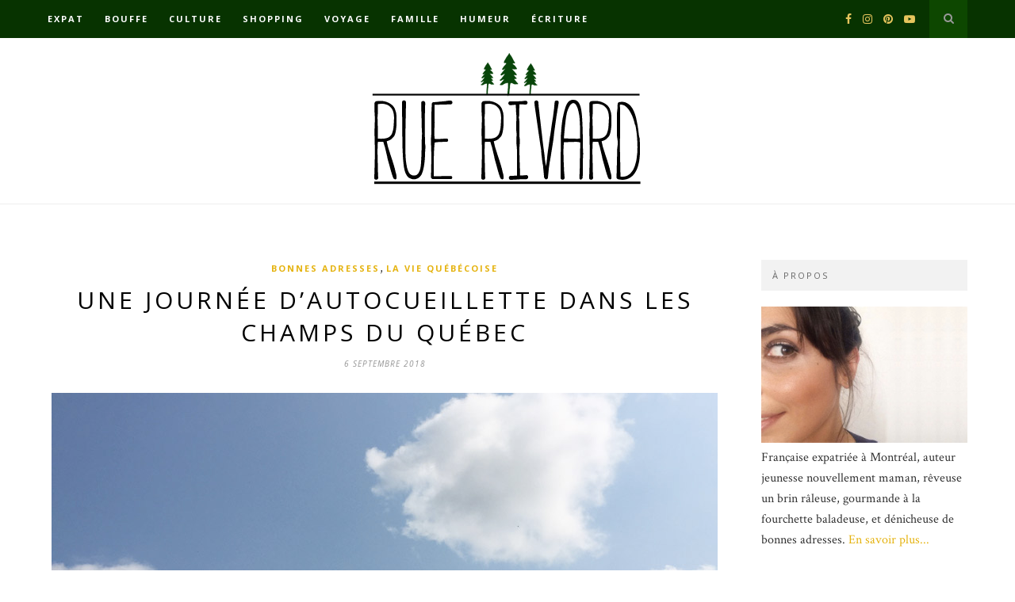

--- FILE ---
content_type: text/html; charset=UTF-8
request_url: http://www.ruerivard.com/autocueillette-pommes-legumes-quebec/
body_size: 18211
content:

	<!DOCTYPE html>
<html dir="ltr" lang="fr-FR"
	prefix="og: https://ogp.me/ns#" >
<head>

	<meta charset="UTF-8">
	<meta http-equiv="X-UA-Compatible" content="IE=edge">
	<meta name="viewport" content="width=device-width, initial-scale=1">

	<link rel="profile" href="http://gmpg.org/xfn/11" />

	<link rel="alternate" type="application/rss+xml" title="Rue Rivard RSS Feed" href="http://www.ruerivard.com/feed/" />
	<link rel="alternate" type="application/atom+xml" title="Rue Rivard Atom Feed" href="http://www.ruerivard.com/feed/atom/" />
	<link rel="pingback" href="http://www.ruerivard.com/xmlrpc.php" />

	<title>Une journée d’autocueillette dans les champs du Québec | Rue Rivard</title>

		<!-- All in One SEO 4.3.4.1 - aioseo.com -->
		<meta name="robots" content="max-image-preview:large" />
		<meta name="keywords" content="autocueillette,cueillette des pommes,potager mont-rouge,québec,tomates,verger" />
		<link rel="canonical" href="http://www.ruerivard.com/autocueillette-pommes-legumes-quebec/" />
		<meta name="generator" content="All in One SEO (AIOSEO) 4.3.4.1 " />
		<meta property="og:locale" content="fr_FR" />
		<meta property="og:site_name" content="Rue Rivard | Tribulations et pérégrinations d&#039;une curieuse, un peu râleuse, sur la planète Terre" />
		<meta property="og:type" content="article" />
		<meta property="og:title" content="Une journée d’autocueillette dans les champs du Québec | Rue Rivard" />
		<meta property="og:url" content="http://www.ruerivard.com/autocueillette-pommes-legumes-quebec/" />
		<meta property="article:published_time" content="2018-09-07T01:47:09+00:00" />
		<meta property="article:modified_time" content="2018-09-07T01:47:09+00:00" />
		<meta name="twitter:card" content="summary" />
		<meta name="twitter:title" content="Une journée d’autocueillette dans les champs du Québec | Rue Rivard" />
		<script type="application/ld+json" class="aioseo-schema">
			{"@context":"https:\/\/schema.org","@graph":[{"@type":"Article","@id":"http:\/\/www.ruerivard.com\/autocueillette-pommes-legumes-quebec\/#article","name":"Une journ\u00e9e d\u2019autocueillette dans les champs du Qu\u00e9bec | Rue Rivard","headline":"Une journ\u00e9e d&rsquo;autocueillette dans les champs du Qu\u00e9bec","author":{"@id":"http:\/\/www.ruerivard.com\/author\/anneloric\/#author"},"publisher":{"@id":"http:\/\/www.ruerivard.com\/#organization"},"image":{"@type":"ImageObject","url":"http:\/\/www.ruerivard.com\/wp-content\/uploads\/2018\/09\/autocueillette-legumes2-quebec.jpg","width":840,"height":557,"caption":"Autocueillette de l\u00e9gumes au Qu\u00e9bec"},"datePublished":"2018-09-07T01:47:09-04:00","dateModified":"2018-09-07T01:47:09-04:00","inLanguage":"fr-FR","commentCount":1,"mainEntityOfPage":{"@id":"http:\/\/www.ruerivard.com\/autocueillette-pommes-legumes-quebec\/#webpage"},"isPartOf":{"@id":"http:\/\/www.ruerivard.com\/autocueillette-pommes-legumes-quebec\/#webpage"},"articleSection":"Bonnes adresses, La vie qu\u00e9b\u00e9coise, autocueillette, cueillette des pommes, Potager Mont-Rouge, Qu\u00e9bec, tomates, verger"},{"@type":"BreadcrumbList","@id":"http:\/\/www.ruerivard.com\/autocueillette-pommes-legumes-quebec\/#breadcrumblist","itemListElement":[{"@type":"ListItem","@id":"http:\/\/www.ruerivard.com\/#listItem","position":1,"item":{"@type":"WebPage","@id":"http:\/\/www.ruerivard.com\/","name":"Accueil","description":"Blogue lifestyle d'une montr\u00e9alaise curieuse, r\u00eaveuse, un brin r\u00e2leuse, gourmande incurable, chasseuse de bons plans, accro au th\u00e9 et d\u00e9pendante aux voyages.","url":"http:\/\/www.ruerivard.com\/"},"nextItem":"http:\/\/www.ruerivard.com\/autocueillette-pommes-legumes-quebec\/#listItem"},{"@type":"ListItem","@id":"http:\/\/www.ruerivard.com\/autocueillette-pommes-legumes-quebec\/#listItem","position":2,"item":{"@type":"WebPage","@id":"http:\/\/www.ruerivard.com\/autocueillette-pommes-legumes-quebec\/","name":"Une journ\u00e9e d'autocueillette dans les champs du Qu\u00e9bec","url":"http:\/\/www.ruerivard.com\/autocueillette-pommes-legumes-quebec\/"},"previousItem":"http:\/\/www.ruerivard.com\/#listItem"}]},{"@type":"Organization","@id":"http:\/\/www.ruerivard.com\/#organization","name":"Rue Rivard","url":"http:\/\/www.ruerivard.com\/"},{"@type":"Person","@id":"http:\/\/www.ruerivard.com\/author\/anneloric\/#author","url":"http:\/\/www.ruerivard.com\/author\/anneloric\/","name":"Anne-Laure","image":{"@type":"ImageObject","@id":"http:\/\/www.ruerivard.com\/autocueillette-pommes-legumes-quebec\/#authorImage","url":"http:\/\/2.gravatar.com\/avatar\/bc557714448ffdf4b24ab066aaf3355a?s=96&d=mm&r=g","width":96,"height":96,"caption":"Anne-Laure"}},{"@type":"WebPage","@id":"http:\/\/www.ruerivard.com\/autocueillette-pommes-legumes-quebec\/#webpage","url":"http:\/\/www.ruerivard.com\/autocueillette-pommes-legumes-quebec\/","name":"Une journ\u00e9e d\u2019autocueillette dans les champs du Qu\u00e9bec | Rue Rivard","inLanguage":"fr-FR","isPartOf":{"@id":"http:\/\/www.ruerivard.com\/#website"},"breadcrumb":{"@id":"http:\/\/www.ruerivard.com\/autocueillette-pommes-legumes-quebec\/#breadcrumblist"},"author":{"@id":"http:\/\/www.ruerivard.com\/author\/anneloric\/#author"},"creator":{"@id":"http:\/\/www.ruerivard.com\/author\/anneloric\/#author"},"image":{"@type":"ImageObject","url":"http:\/\/www.ruerivard.com\/wp-content\/uploads\/2018\/09\/autocueillette-legumes2-quebec.jpg","@id":"http:\/\/www.ruerivard.com\/#mainImage","width":840,"height":557,"caption":"Autocueillette de l\u00e9gumes au Qu\u00e9bec"},"primaryImageOfPage":{"@id":"http:\/\/www.ruerivard.com\/autocueillette-pommes-legumes-quebec\/#mainImage"},"datePublished":"2018-09-07T01:47:09-04:00","dateModified":"2018-09-07T01:47:09-04:00"},{"@type":"WebSite","@id":"http:\/\/www.ruerivard.com\/#website","url":"http:\/\/www.ruerivard.com\/","name":"Rue Rivard","description":"Tribulations et p\u00e9r\u00e9grinations d'une curieuse, un peu r\u00e2leuse, sur la plan\u00e8te Terre","inLanguage":"fr-FR","publisher":{"@id":"http:\/\/www.ruerivard.com\/#organization"}}]}
		</script>
		<!-- All in One SEO -->

<link rel='dns-prefetch' href='//www.ruerivard.com' />
<link rel='dns-prefetch' href='//fonts.googleapis.com' />
<link rel="alternate" type="application/rss+xml" title="Rue Rivard &raquo; Flux" href="http://www.ruerivard.com/feed/" />
<link rel="alternate" type="application/rss+xml" title="Rue Rivard &raquo; Flux des commentaires" href="http://www.ruerivard.com/comments/feed/" />
<link rel="alternate" type="application/rss+xml" title="Rue Rivard &raquo; Une journée d&rsquo;autocueillette dans les champs du Québec Flux des commentaires" href="http://www.ruerivard.com/autocueillette-pommes-legumes-quebec/feed/" />
<script type="text/javascript">
window._wpemojiSettings = {"baseUrl":"https:\/\/s.w.org\/images\/core\/emoji\/14.0.0\/72x72\/","ext":".png","svgUrl":"https:\/\/s.w.org\/images\/core\/emoji\/14.0.0\/svg\/","svgExt":".svg","source":{"concatemoji":"http:\/\/www.ruerivard.com\/wp-includes\/js\/wp-emoji-release.min.js?ver=6.2.8"}};
/*! This file is auto-generated */
!function(e,a,t){var n,r,o,i=a.createElement("canvas"),p=i.getContext&&i.getContext("2d");function s(e,t){p.clearRect(0,0,i.width,i.height),p.fillText(e,0,0);e=i.toDataURL();return p.clearRect(0,0,i.width,i.height),p.fillText(t,0,0),e===i.toDataURL()}function c(e){var t=a.createElement("script");t.src=e,t.defer=t.type="text/javascript",a.getElementsByTagName("head")[0].appendChild(t)}for(o=Array("flag","emoji"),t.supports={everything:!0,everythingExceptFlag:!0},r=0;r<o.length;r++)t.supports[o[r]]=function(e){if(p&&p.fillText)switch(p.textBaseline="top",p.font="600 32px Arial",e){case"flag":return s("\ud83c\udff3\ufe0f\u200d\u26a7\ufe0f","\ud83c\udff3\ufe0f\u200b\u26a7\ufe0f")?!1:!s("\ud83c\uddfa\ud83c\uddf3","\ud83c\uddfa\u200b\ud83c\uddf3")&&!s("\ud83c\udff4\udb40\udc67\udb40\udc62\udb40\udc65\udb40\udc6e\udb40\udc67\udb40\udc7f","\ud83c\udff4\u200b\udb40\udc67\u200b\udb40\udc62\u200b\udb40\udc65\u200b\udb40\udc6e\u200b\udb40\udc67\u200b\udb40\udc7f");case"emoji":return!s("\ud83e\udef1\ud83c\udffb\u200d\ud83e\udef2\ud83c\udfff","\ud83e\udef1\ud83c\udffb\u200b\ud83e\udef2\ud83c\udfff")}return!1}(o[r]),t.supports.everything=t.supports.everything&&t.supports[o[r]],"flag"!==o[r]&&(t.supports.everythingExceptFlag=t.supports.everythingExceptFlag&&t.supports[o[r]]);t.supports.everythingExceptFlag=t.supports.everythingExceptFlag&&!t.supports.flag,t.DOMReady=!1,t.readyCallback=function(){t.DOMReady=!0},t.supports.everything||(n=function(){t.readyCallback()},a.addEventListener?(a.addEventListener("DOMContentLoaded",n,!1),e.addEventListener("load",n,!1)):(e.attachEvent("onload",n),a.attachEvent("onreadystatechange",function(){"complete"===a.readyState&&t.readyCallback()})),(e=t.source||{}).concatemoji?c(e.concatemoji):e.wpemoji&&e.twemoji&&(c(e.twemoji),c(e.wpemoji)))}(window,document,window._wpemojiSettings);
</script>
<style type="text/css">
img.wp-smiley,
img.emoji {
	display: inline !important;
	border: none !important;
	box-shadow: none !important;
	height: 1em !important;
	width: 1em !important;
	margin: 0 0.07em !important;
	vertical-align: -0.1em !important;
	background: none !important;
	padding: 0 !important;
}
</style>
	<link rel='stylesheet' id='sbi_styles-css' href='http://www.ruerivard.com/wp-content/plugins/instagram-feed/css/sbi-styles.min.css?ver=6.1.3' type='text/css' media='all' />
<link rel='stylesheet' id='wp-block-library-css' href='http://www.ruerivard.com/wp-includes/css/dist/block-library/style.min.css?ver=6.2.8' type='text/css' media='all' />
<link rel='stylesheet' id='classic-theme-styles-css' href='http://www.ruerivard.com/wp-includes/css/classic-themes.min.css?ver=6.2.8' type='text/css' media='all' />
<style id='global-styles-inline-css' type='text/css'>
body{--wp--preset--color--black: #000000;--wp--preset--color--cyan-bluish-gray: #abb8c3;--wp--preset--color--white: #ffffff;--wp--preset--color--pale-pink: #f78da7;--wp--preset--color--vivid-red: #cf2e2e;--wp--preset--color--luminous-vivid-orange: #ff6900;--wp--preset--color--luminous-vivid-amber: #fcb900;--wp--preset--color--light-green-cyan: #7bdcb5;--wp--preset--color--vivid-green-cyan: #00d084;--wp--preset--color--pale-cyan-blue: #8ed1fc;--wp--preset--color--vivid-cyan-blue: #0693e3;--wp--preset--color--vivid-purple: #9b51e0;--wp--preset--gradient--vivid-cyan-blue-to-vivid-purple: linear-gradient(135deg,rgba(6,147,227,1) 0%,rgb(155,81,224) 100%);--wp--preset--gradient--light-green-cyan-to-vivid-green-cyan: linear-gradient(135deg,rgb(122,220,180) 0%,rgb(0,208,130) 100%);--wp--preset--gradient--luminous-vivid-amber-to-luminous-vivid-orange: linear-gradient(135deg,rgba(252,185,0,1) 0%,rgba(255,105,0,1) 100%);--wp--preset--gradient--luminous-vivid-orange-to-vivid-red: linear-gradient(135deg,rgba(255,105,0,1) 0%,rgb(207,46,46) 100%);--wp--preset--gradient--very-light-gray-to-cyan-bluish-gray: linear-gradient(135deg,rgb(238,238,238) 0%,rgb(169,184,195) 100%);--wp--preset--gradient--cool-to-warm-spectrum: linear-gradient(135deg,rgb(74,234,220) 0%,rgb(151,120,209) 20%,rgb(207,42,186) 40%,rgb(238,44,130) 60%,rgb(251,105,98) 80%,rgb(254,248,76) 100%);--wp--preset--gradient--blush-light-purple: linear-gradient(135deg,rgb(255,206,236) 0%,rgb(152,150,240) 100%);--wp--preset--gradient--blush-bordeaux: linear-gradient(135deg,rgb(254,205,165) 0%,rgb(254,45,45) 50%,rgb(107,0,62) 100%);--wp--preset--gradient--luminous-dusk: linear-gradient(135deg,rgb(255,203,112) 0%,rgb(199,81,192) 50%,rgb(65,88,208) 100%);--wp--preset--gradient--pale-ocean: linear-gradient(135deg,rgb(255,245,203) 0%,rgb(182,227,212) 50%,rgb(51,167,181) 100%);--wp--preset--gradient--electric-grass: linear-gradient(135deg,rgb(202,248,128) 0%,rgb(113,206,126) 100%);--wp--preset--gradient--midnight: linear-gradient(135deg,rgb(2,3,129) 0%,rgb(40,116,252) 100%);--wp--preset--duotone--dark-grayscale: url('#wp-duotone-dark-grayscale');--wp--preset--duotone--grayscale: url('#wp-duotone-grayscale');--wp--preset--duotone--purple-yellow: url('#wp-duotone-purple-yellow');--wp--preset--duotone--blue-red: url('#wp-duotone-blue-red');--wp--preset--duotone--midnight: url('#wp-duotone-midnight');--wp--preset--duotone--magenta-yellow: url('#wp-duotone-magenta-yellow');--wp--preset--duotone--purple-green: url('#wp-duotone-purple-green');--wp--preset--duotone--blue-orange: url('#wp-duotone-blue-orange');--wp--preset--font-size--small: 13px;--wp--preset--font-size--medium: 20px;--wp--preset--font-size--large: 36px;--wp--preset--font-size--x-large: 42px;--wp--preset--spacing--20: 0.44rem;--wp--preset--spacing--30: 0.67rem;--wp--preset--spacing--40: 1rem;--wp--preset--spacing--50: 1.5rem;--wp--preset--spacing--60: 2.25rem;--wp--preset--spacing--70: 3.38rem;--wp--preset--spacing--80: 5.06rem;--wp--preset--shadow--natural: 6px 6px 9px rgba(0, 0, 0, 0.2);--wp--preset--shadow--deep: 12px 12px 50px rgba(0, 0, 0, 0.4);--wp--preset--shadow--sharp: 6px 6px 0px rgba(0, 0, 0, 0.2);--wp--preset--shadow--outlined: 6px 6px 0px -3px rgba(255, 255, 255, 1), 6px 6px rgba(0, 0, 0, 1);--wp--preset--shadow--crisp: 6px 6px 0px rgba(0, 0, 0, 1);}:where(.is-layout-flex){gap: 0.5em;}body .is-layout-flow > .alignleft{float: left;margin-inline-start: 0;margin-inline-end: 2em;}body .is-layout-flow > .alignright{float: right;margin-inline-start: 2em;margin-inline-end: 0;}body .is-layout-flow > .aligncenter{margin-left: auto !important;margin-right: auto !important;}body .is-layout-constrained > .alignleft{float: left;margin-inline-start: 0;margin-inline-end: 2em;}body .is-layout-constrained > .alignright{float: right;margin-inline-start: 2em;margin-inline-end: 0;}body .is-layout-constrained > .aligncenter{margin-left: auto !important;margin-right: auto !important;}body .is-layout-constrained > :where(:not(.alignleft):not(.alignright):not(.alignfull)){max-width: var(--wp--style--global--content-size);margin-left: auto !important;margin-right: auto !important;}body .is-layout-constrained > .alignwide{max-width: var(--wp--style--global--wide-size);}body .is-layout-flex{display: flex;}body .is-layout-flex{flex-wrap: wrap;align-items: center;}body .is-layout-flex > *{margin: 0;}:where(.wp-block-columns.is-layout-flex){gap: 2em;}.has-black-color{color: var(--wp--preset--color--black) !important;}.has-cyan-bluish-gray-color{color: var(--wp--preset--color--cyan-bluish-gray) !important;}.has-white-color{color: var(--wp--preset--color--white) !important;}.has-pale-pink-color{color: var(--wp--preset--color--pale-pink) !important;}.has-vivid-red-color{color: var(--wp--preset--color--vivid-red) !important;}.has-luminous-vivid-orange-color{color: var(--wp--preset--color--luminous-vivid-orange) !important;}.has-luminous-vivid-amber-color{color: var(--wp--preset--color--luminous-vivid-amber) !important;}.has-light-green-cyan-color{color: var(--wp--preset--color--light-green-cyan) !important;}.has-vivid-green-cyan-color{color: var(--wp--preset--color--vivid-green-cyan) !important;}.has-pale-cyan-blue-color{color: var(--wp--preset--color--pale-cyan-blue) !important;}.has-vivid-cyan-blue-color{color: var(--wp--preset--color--vivid-cyan-blue) !important;}.has-vivid-purple-color{color: var(--wp--preset--color--vivid-purple) !important;}.has-black-background-color{background-color: var(--wp--preset--color--black) !important;}.has-cyan-bluish-gray-background-color{background-color: var(--wp--preset--color--cyan-bluish-gray) !important;}.has-white-background-color{background-color: var(--wp--preset--color--white) !important;}.has-pale-pink-background-color{background-color: var(--wp--preset--color--pale-pink) !important;}.has-vivid-red-background-color{background-color: var(--wp--preset--color--vivid-red) !important;}.has-luminous-vivid-orange-background-color{background-color: var(--wp--preset--color--luminous-vivid-orange) !important;}.has-luminous-vivid-amber-background-color{background-color: var(--wp--preset--color--luminous-vivid-amber) !important;}.has-light-green-cyan-background-color{background-color: var(--wp--preset--color--light-green-cyan) !important;}.has-vivid-green-cyan-background-color{background-color: var(--wp--preset--color--vivid-green-cyan) !important;}.has-pale-cyan-blue-background-color{background-color: var(--wp--preset--color--pale-cyan-blue) !important;}.has-vivid-cyan-blue-background-color{background-color: var(--wp--preset--color--vivid-cyan-blue) !important;}.has-vivid-purple-background-color{background-color: var(--wp--preset--color--vivid-purple) !important;}.has-black-border-color{border-color: var(--wp--preset--color--black) !important;}.has-cyan-bluish-gray-border-color{border-color: var(--wp--preset--color--cyan-bluish-gray) !important;}.has-white-border-color{border-color: var(--wp--preset--color--white) !important;}.has-pale-pink-border-color{border-color: var(--wp--preset--color--pale-pink) !important;}.has-vivid-red-border-color{border-color: var(--wp--preset--color--vivid-red) !important;}.has-luminous-vivid-orange-border-color{border-color: var(--wp--preset--color--luminous-vivid-orange) !important;}.has-luminous-vivid-amber-border-color{border-color: var(--wp--preset--color--luminous-vivid-amber) !important;}.has-light-green-cyan-border-color{border-color: var(--wp--preset--color--light-green-cyan) !important;}.has-vivid-green-cyan-border-color{border-color: var(--wp--preset--color--vivid-green-cyan) !important;}.has-pale-cyan-blue-border-color{border-color: var(--wp--preset--color--pale-cyan-blue) !important;}.has-vivid-cyan-blue-border-color{border-color: var(--wp--preset--color--vivid-cyan-blue) !important;}.has-vivid-purple-border-color{border-color: var(--wp--preset--color--vivid-purple) !important;}.has-vivid-cyan-blue-to-vivid-purple-gradient-background{background: var(--wp--preset--gradient--vivid-cyan-blue-to-vivid-purple) !important;}.has-light-green-cyan-to-vivid-green-cyan-gradient-background{background: var(--wp--preset--gradient--light-green-cyan-to-vivid-green-cyan) !important;}.has-luminous-vivid-amber-to-luminous-vivid-orange-gradient-background{background: var(--wp--preset--gradient--luminous-vivid-amber-to-luminous-vivid-orange) !important;}.has-luminous-vivid-orange-to-vivid-red-gradient-background{background: var(--wp--preset--gradient--luminous-vivid-orange-to-vivid-red) !important;}.has-very-light-gray-to-cyan-bluish-gray-gradient-background{background: var(--wp--preset--gradient--very-light-gray-to-cyan-bluish-gray) !important;}.has-cool-to-warm-spectrum-gradient-background{background: var(--wp--preset--gradient--cool-to-warm-spectrum) !important;}.has-blush-light-purple-gradient-background{background: var(--wp--preset--gradient--blush-light-purple) !important;}.has-blush-bordeaux-gradient-background{background: var(--wp--preset--gradient--blush-bordeaux) !important;}.has-luminous-dusk-gradient-background{background: var(--wp--preset--gradient--luminous-dusk) !important;}.has-pale-ocean-gradient-background{background: var(--wp--preset--gradient--pale-ocean) !important;}.has-electric-grass-gradient-background{background: var(--wp--preset--gradient--electric-grass) !important;}.has-midnight-gradient-background{background: var(--wp--preset--gradient--midnight) !important;}.has-small-font-size{font-size: var(--wp--preset--font-size--small) !important;}.has-medium-font-size{font-size: var(--wp--preset--font-size--medium) !important;}.has-large-font-size{font-size: var(--wp--preset--font-size--large) !important;}.has-x-large-font-size{font-size: var(--wp--preset--font-size--x-large) !important;}
.wp-block-navigation a:where(:not(.wp-element-button)){color: inherit;}
:where(.wp-block-columns.is-layout-flex){gap: 2em;}
.wp-block-pullquote{font-size: 1.5em;line-height: 1.6;}
</style>
<link rel='stylesheet' id='contact-form-7-css' href='http://www.ruerivard.com/wp-content/plugins/contact-form-7/includes/css/styles.css?ver=5.7.5.1' type='text/css' media='all' />
<link rel='stylesheet' id='wordpress-popular-posts-css-css' href='http://www.ruerivard.com/wp-content/plugins/wordpress-popular-posts/assets/css/wpp.css?ver=6.1.1' type='text/css' media='all' />
<link rel='stylesheet' id='solopine_style-css' href='http://www.ruerivard.com/wp-content/themes/hemlock/style.css?ver=1.8.2' type='text/css' media='all' />
<style id='solopine_style-inline-css' type='text/css'>
#logo { padding: 17px 0; }#navigation, .slicknav_menu { background: #073300; }#navigation .menu .sub-menu, #navigation .menu .children { background: #073300; }#navigation ul.menu ul a:hover, #navigation .menu ul ul a:hover { background: #0b4200; }#top-social a i { color: #e6c55d; }#top-search a { background: #0d4700; }#top-search a:hover { background: #165900; }#top-search a:hover { color: #ffffff; }#sidebar .widget-title { color: #666666; }#footer-logo { background: #171717; }a, #footer-logo p i, .woocommerce .star-rating, .woocommerce p.stars a { color: #e5b310; }.post-entry blockquote p { border-left:3px solid #e5b310; }.share-box i { color: #e5b310; }.share-box:hover > i { color: #e5b310; }
</style>
<link rel='stylesheet' id='font-awesome-css' href='http://www.ruerivard.com/wp-content/themes/hemlock/css/font-awesome.min.css?ver=6.2.8' type='text/css' media='all' />
<link rel='stylesheet' id='bxslider-css-css' href='http://www.ruerivard.com/wp-content/themes/hemlock/css/jquery.bxslider.css?ver=6.2.8' type='text/css' media='all' />
<link rel='stylesheet' id='solopine_responsive-css' href='http://www.ruerivard.com/wp-content/themes/hemlock/css/responsive.css?ver=6.2.8' type='text/css' media='all' />
<link rel='stylesheet' id='solopine_fonts-css' href='https://fonts.googleapis.com/css?family=Open+Sans%3A300italic%2C400italic%2C700italic%2C400%2C700%2C300%26subset%3Dlatin%2Ccyrillic-ext%7CCrimson+Text%3A400%2C700%2C400italic%2C700italic&#038;ver=1.8' type='text/css' media='all' />
<script type='text/javascript' src='https://ajax.googleapis.com/ajax/libs/prototype/1.7.1.0/prototype.js?ver=1.7.1' id='prototype-js'></script>
<script type='text/javascript' src='https://ajax.googleapis.com/ajax/libs/scriptaculous/1.9.0/scriptaculous.js?ver=1.9.0' id='scriptaculous-root-js'></script>
<script type='text/javascript' src='https://ajax.googleapis.com/ajax/libs/scriptaculous/1.9.0/effects.js?ver=1.9.0' id='scriptaculous-effects-js'></script>
<script type='text/javascript' src='http://www.ruerivard.com/wp-content/plugins/lightbox-2/lightbox-resize.js?ver=1.8' id='lightbox-js'></script>
<script type='application/json' id='wpp-json'>
{"sampling_active":0,"sampling_rate":100,"ajax_url":"http:\/\/www.ruerivard.com\/wp-json\/wordpress-popular-posts\/v1\/popular-posts","api_url":"http:\/\/www.ruerivard.com\/wp-json\/wordpress-popular-posts","ID":17781,"token":"bb4ddade61","lang":0,"debug":0}
</script>
<script type='text/javascript' src='http://www.ruerivard.com/wp-content/plugins/wordpress-popular-posts/assets/js/wpp.min.js?ver=6.1.1' id='wpp-js-js'></script>
<script type='text/javascript' src='http://www.ruerivard.com/wp-includes/js/jquery/jquery.min.js?ver=3.6.4' id='jquery-core-js'></script>
<script type='text/javascript' src='http://www.ruerivard.com/wp-includes/js/jquery/jquery-migrate.min.js?ver=3.4.0' id='jquery-migrate-js'></script>
<link rel="https://api.w.org/" href="http://www.ruerivard.com/wp-json/" /><link rel="alternate" type="application/json" href="http://www.ruerivard.com/wp-json/wp/v2/posts/17781" /><link rel="EditURI" type="application/rsd+xml" title="RSD" href="http://www.ruerivard.com/xmlrpc.php?rsd" />
<link rel="wlwmanifest" type="application/wlwmanifest+xml" href="http://www.ruerivard.com/wp-includes/wlwmanifest.xml" />
<meta name="generator" content="WordPress 6.2.8" />
<link rel='shortlink' href='http://www.ruerivard.com/?p=17781' />
<link rel="alternate" type="application/json+oembed" href="http://www.ruerivard.com/wp-json/oembed/1.0/embed?url=http%3A%2F%2Fwww.ruerivard.com%2Fautocueillette-pommes-legumes-quebec%2F" />
<link rel="alternate" type="text/xml+oembed" href="http://www.ruerivard.com/wp-json/oembed/1.0/embed?url=http%3A%2F%2Fwww.ruerivard.com%2Fautocueillette-pommes-legumes-quebec%2F&#038;format=xml" />

	<!-- begin lightbox scripts -->
	<script type="text/javascript">
    //<![CDATA[
    document.write('<link rel="stylesheet" href="http://www.ruerivard.com/wp-content/plugins/lightbox-2/Themes/Dark Grey/lightbox.css" type="text/css" media="screen" />');
    //]]>
    </script>
	<!-- end lightbox scripts -->
            <style id="wpp-loading-animation-styles">@-webkit-keyframes bgslide{from{background-position-x:0}to{background-position-x:-200%}}@keyframes bgslide{from{background-position-x:0}to{background-position-x:-200%}}.wpp-widget-placeholder,.wpp-widget-block-placeholder{margin:0 auto;width:60px;height:3px;background:#dd3737;background:linear-gradient(90deg,#dd3737 0%,#571313 10%,#dd3737 100%);background-size:200% auto;border-radius:3px;-webkit-animation:bgslide 1s infinite linear;animation:bgslide 1s infinite linear}</style>
            		<style type="text/css" id="wp-custom-css">
			.comment-counter {display: inline-block;}

.container.sp_sidebar .sp-grid li {
		width:395px;
	}

#navigation .menu li a {
	font-family:"Open Sans", sans-serif;
	font-size:11px;
	font-weight:600;
	letter-spacing:2px;
	color:#fff;
	line-height:48px;
	text-transform:uppercase;
	display:inline-block;
	-o-transition:.3s;
		-ms-transition:.3s;
		-moz-transition:.3s;
		-webkit-transition:.3s;
}		</style>
			
</head>

<body class="post-template-default single single-post postid-17781 single-format-standard">
	
	<nav id="navigation">
	
		<div class="container">
			
			<div id="navigation-wrapper">
			<ul id="menu-top-menu" class="menu"><li id="menu-item-13907" class="menu-item menu-item-type-taxonomy menu-item-object-category current-post-ancestor menu-item-has-children menu-item-13907"><a href="http://www.ruerivard.com/category/immigration-quebec-2/">Expat</a>
<ul class="sub-menu">
	<li id="menu-item-13923" class="menu-item menu-item-type-taxonomy menu-item-object-category menu-item-13923"><a href="http://www.ruerivard.com/category/immigration-quebec-2/larticle-de-la-semaine/">L&rsquo;article du mois</a></li>
	<li id="menu-item-13926" class="menu-item menu-item-type-taxonomy menu-item-object-category current-post-ancestor current-menu-parent current-post-parent menu-item-13926"><a href="http://www.ruerivard.com/category/immigration-quebec-2/la-vie-quebecoise/">La vie québécoise</a></li>
	<li id="menu-item-13920" class="menu-item menu-item-type-taxonomy menu-item-object-category menu-item-13920"><a href="http://www.ruerivard.com/category/immigration-quebec-2/residence-permanente-quebec/">La résidence permanente</a></li>
</ul>
</li>
<li id="menu-item-13909" class="menu-item menu-item-type-taxonomy menu-item-object-category current-post-ancestor menu-item-has-children menu-item-13909"><a href="http://www.ruerivard.com/category/boire-manger/">Bouffe</a>
<ul class="sub-menu">
	<li id="menu-item-13911" class="menu-item menu-item-type-taxonomy menu-item-object-category current-post-ancestor current-menu-parent current-post-parent menu-item-13911"><a href="http://www.ruerivard.com/category/boire-manger/adresses-a-decouvrir/">Bonnes adresses</a></li>
	<li id="menu-item-13913" class="menu-item menu-item-type-taxonomy menu-item-object-category menu-item-13913"><a href="http://www.ruerivard.com/category/boire-manger/recettes-boire-manger/">Recettes</a></li>
	<li id="menu-item-13916" class="menu-item menu-item-type-taxonomy menu-item-object-category menu-item-13916"><a href="http://www.ruerivard.com/category/boire-manger/gourmandises-boire-manger/">Gourmandises</a></li>
</ul>
</li>
<li id="menu-item-13904" class="menu-item menu-item-type-taxonomy menu-item-object-category menu-item-has-children menu-item-13904"><a href="http://www.ruerivard.com/category/culture/">Culture</a>
<ul class="sub-menu">
	<li id="menu-item-13928" class="menu-item menu-item-type-taxonomy menu-item-object-category menu-item-13928"><a href="http://www.ruerivard.com/category/culture/cinema-tv/">Cinéma &amp; TV</a></li>
	<li id="menu-item-13933" class="menu-item menu-item-type-taxonomy menu-item-object-category menu-item-13933"><a href="http://www.ruerivard.com/category/culture/expositions-musees/">Expos</a></li>
	<li id="menu-item-13921" class="menu-item menu-item-type-taxonomy menu-item-object-category menu-item-13921"><a href="http://www.ruerivard.com/category/culture/livres/">Lecture</a></li>
	<li id="menu-item-13927" class="menu-item menu-item-type-taxonomy menu-item-object-category menu-item-13927"><a href="http://www.ruerivard.com/category/culture/musique/">Musique</a></li>
	<li id="menu-item-13941" class="menu-item menu-item-type-taxonomy menu-item-object-category menu-item-13941"><a href="http://www.ruerivard.com/category/culture/culture-autres/">Plus de culture</a></li>
</ul>
</li>
<li id="menu-item-13908" class="menu-item menu-item-type-taxonomy menu-item-object-category menu-item-has-children menu-item-13908"><a href="http://www.ruerivard.com/category/shopping-2/">Shopping</a>
<ul class="sub-menu">
	<li id="menu-item-13929" class="menu-item menu-item-type-taxonomy menu-item-object-category menu-item-13929"><a href="http://www.ruerivard.com/category/shopping-2/panier-montrealais/">Dans mon panier</a></li>
	<li id="menu-item-13925" class="menu-item menu-item-type-taxonomy menu-item-object-category menu-item-13925"><a href="http://www.ruerivard.com/category/shopping-2/beaute-shopping-2/">Beauté et bien-être</a></li>
	<li id="menu-item-13917" class="menu-item menu-item-type-taxonomy menu-item-object-category menu-item-13917"><a href="http://www.ruerivard.com/category/shopping-2/maison-deco/">Déco</a></li>
	<li id="menu-item-13915" class="menu-item menu-item-type-taxonomy menu-item-object-category menu-item-13915"><a href="http://www.ruerivard.com/category/shopping-2/geek/">Geekologie</a></li>
	<li id="menu-item-13912" class="menu-item menu-item-type-taxonomy menu-item-object-category menu-item-13912"><a href="http://www.ruerivard.com/category/shopping-2/filles/">Mode</a></li>
</ul>
</li>
<li id="menu-item-13903" class="menu-item menu-item-type-taxonomy menu-item-object-category menu-item-has-children menu-item-13903"><a href="http://www.ruerivard.com/category/voyages/">Voyage</a>
<ul class="sub-menu">
	<li id="menu-item-13930" class="menu-item menu-item-type-taxonomy menu-item-object-category menu-item-has-children menu-item-13930"><a href="http://www.ruerivard.com/category/voyages/canada/">Canada</a>
	<ul class="sub-menu">
		<li id="menu-item-17179" class="menu-item menu-item-type-taxonomy menu-item-object-category menu-item-17179"><a href="http://www.ruerivard.com/category/voyages/canada/quebec/">Québec</a></li>
		<li id="menu-item-17180" class="menu-item menu-item-type-taxonomy menu-item-object-category menu-item-17180"><a href="http://www.ruerivard.com/category/voyages/canada/ontario/">Ontario</a></li>
	</ul>
</li>
	<li id="menu-item-13932" class="menu-item menu-item-type-taxonomy menu-item-object-category menu-item-13932"><a href="http://www.ruerivard.com/category/voyages/usa/">États-Unis</a></li>
	<li id="menu-item-13934" class="menu-item menu-item-type-taxonomy menu-item-object-category menu-item-has-children menu-item-13934"><a href="http://www.ruerivard.com/category/voyages/europe/">Europe</a>
	<ul class="sub-menu">
		<li id="menu-item-13943" class="menu-item menu-item-type-taxonomy menu-item-object-category menu-item-13943"><a href="http://www.ruerivard.com/category/voyages/europe/berlin/">Berlin</a></li>
		<li id="menu-item-13935" class="menu-item menu-item-type-taxonomy menu-item-object-category menu-item-has-children menu-item-13935"><a href="http://www.ruerivard.com/category/voyages/europe/france/">France</a>
		<ul class="sub-menu">
			<li id="menu-item-13946" class="menu-item menu-item-type-taxonomy menu-item-object-category menu-item-13946"><a href="http://www.ruerivard.com/category/voyages/europe/france/lyon/">Lyon</a></li>
			<li id="menu-item-13947" class="menu-item menu-item-type-taxonomy menu-item-object-category menu-item-13947"><a href="http://www.ruerivard.com/category/voyages/europe/france/paris/">Paris</a></li>
			<li id="menu-item-13944" class="menu-item menu-item-type-taxonomy menu-item-object-category menu-item-13944"><a href="http://www.ruerivard.com/category/voyages/europe/france/pays-basque-france/">Pays Basque</a></li>
		</ul>
</li>
		<li id="menu-item-15619" class="menu-item menu-item-type-taxonomy menu-item-object-category menu-item-15619"><a href="http://www.ruerivard.com/category/voyages/europe/italie/">Italie</a></li>
		<li id="menu-item-13942" class="menu-item menu-item-type-taxonomy menu-item-object-category menu-item-13942"><a href="http://www.ruerivard.com/category/voyages/europe/londres/">Londres</a></li>
		<li id="menu-item-13937" class="menu-item menu-item-type-taxonomy menu-item-object-category menu-item-13937"><a href="http://www.ruerivard.com/category/voyages/europe/prague/">Prague</a></li>
	</ul>
</li>
	<li id="menu-item-13945" class="menu-item menu-item-type-taxonomy menu-item-object-category menu-item-13945"><a href="http://www.ruerivard.com/category/voyages/guadeloupe/">Guadeloupe</a></li>
	<li id="menu-item-13940" class="menu-item menu-item-type-taxonomy menu-item-object-category menu-item-13940"><a href="http://www.ruerivard.com/category/voyages/istanbul/">Istanbul</a></li>
	<li id="menu-item-17722" class="menu-item menu-item-type-taxonomy menu-item-object-category menu-item-17722"><a href="http://www.ruerivard.com/category/voyages/japon/">Japon</a></li>
	<li id="menu-item-13931" class="menu-item menu-item-type-taxonomy menu-item-object-category menu-item-13931"><a href="http://www.ruerivard.com/category/voyages/mexique/">Mexique</a></li>
	<li id="menu-item-13938" class="menu-item menu-item-type-taxonomy menu-item-object-category menu-item-13938"><a href="http://www.ruerivard.com/category/voyages/perou/">Pérou</a></li>
	<li id="menu-item-17143" class="menu-item menu-item-type-taxonomy menu-item-object-category menu-item-17143"><a href="http://www.ruerivard.com/category/voyages/saint-martin/">Saint-Martin</a></li>
	<li id="menu-item-14275" class="menu-item menu-item-type-taxonomy menu-item-object-category menu-item-14275"><a href="http://www.ruerivard.com/category/voyages/suisse/">Suisse</a></li>
	<li id="menu-item-13939" class="menu-item menu-item-type-taxonomy menu-item-object-category menu-item-13939"><a href="http://www.ruerivard.com/category/voyages/thailande/">Thaïlande</a></li>
</ul>
</li>
<li id="menu-item-17869" class="menu-item menu-item-type-taxonomy menu-item-object-category menu-item-has-children menu-item-17869"><a href="http://www.ruerivard.com/category/famille/">Famille</a>
<ul class="sub-menu">
	<li id="menu-item-13922" class="menu-item menu-item-type-taxonomy menu-item-object-category menu-item-13922"><a href="http://www.ruerivard.com/category/famille/couple/">Se marier</a></li>
	<li id="menu-item-17870" class="menu-item menu-item-type-taxonomy menu-item-object-category menu-item-17870"><a href="http://www.ruerivard.com/category/famille/etre-parent/">Être parent</a></li>
</ul>
</li>
<li id="menu-item-13906" class="menu-item menu-item-type-taxonomy menu-item-object-category menu-item-has-children menu-item-13906"><a href="http://www.ruerivard.com/category/pensees-de-fille/">Humeur</a>
<ul class="sub-menu">
	<li id="menu-item-13910" class="menu-item menu-item-type-taxonomy menu-item-object-category menu-item-13910"><a href="http://www.ruerivard.com/category/pensees-de-fille/ma-pomme/">Me, myself and I</a></li>
	<li id="menu-item-13924" class="menu-item menu-item-type-taxonomy menu-item-object-category menu-item-13924"><a href="http://www.ruerivard.com/category/pensees-de-fille/coup-gueule/">Coups de gueule</a></li>
	<li id="menu-item-13919" class="menu-item menu-item-type-taxonomy menu-item-object-category menu-item-13919"><a href="http://www.ruerivard.com/category/pensees-de-fille/photos/">Défis photo</a></li>
</ul>
</li>
<li id="menu-item-17751" class="menu-item menu-item-type-taxonomy menu-item-object-category menu-item-17751"><a href="http://www.ruerivard.com/category/vie-d-auteur/">Écriture</a></li>
</ul>			</div>
				
			<div class="menu-mobile"></div>
			
						<div id="top-search">
					<a href="#"><i class="fa fa-search"></i></a>
			</div>
			<div class="show-search">
				<form role="search" method="get" id="searchform" action="http://www.ruerivard.com/">
    <div>
		<input type="text" placeholder="Rechercher un article" name="s" id="s" />
	 </div>
</form>			</div>
						
						<div id="top-social">
				
					<a href="https://facebook.com/Rue-Rivard-128489287201840" target="_blank" class="external"><i class="fa fa-facebook"></i></a>		<a href="https://instagram.com/ruerivard" target="_blank" class="external"><i class="fa fa-instagram"></i></a>	<a href="https://pinterest.com/ruerivard" target="_blank" class="external"><i class="fa fa-pinterest"></i></a>				<a href="https://youtube.com/channel/UCCE2C4-PZmD6hJVyPb76LMg" target="_blank" class="external"><i class="fa fa-youtube-play"></i></a>								
								
			</div>
						
		</div>
		
	</nav>
	
	<header id="header">
		
		<div class="container">
			
			<div id="logo">
				
									
											<h2><a href="http://www.ruerivard.com/"><img src="http://www.ruerivard.com/wp-content/uploads/2015/10/logo_ruerivard.png" alt="Rue Rivard" /></a></h2>
										
								
			</div>
			
		</div>
	
	</header>	
	<div class="container sp_sidebar">
	
	<div id="main">
	
								
		<article id="post-17781" class="post-17781 post type-post status-publish format-standard has-post-thumbnail hentry category-adresses-a-decouvrir category-la-vie-quebecoise tag-autocueillette tag-cueillette-des-pommes tag-potager-mont-rouge tag-quebec tag-tomates tag-verger">
		
	<div class="post-header">
		
					<span class="cat"><a href="http://www.ruerivard.com/category/boire-manger/adresses-a-decouvrir/" title="Voir tous les articles de Bonnes adresses" >Bonnes adresses</a>, <a href="http://www.ruerivard.com/category/immigration-quebec-2/la-vie-quebecoise/" title="Voir tous les articles de La vie québécoise" >La vie québécoise</a></span>
				
					<h1 class="entry-title">Une journée d&rsquo;autocueillette dans les champs du Québec</h1>
				
					<span class="date"><span class="date updated published">6 septembre 2018</span></span>
				
	</div>
	
			
						<div class="post-image">
						<img width="840" height="557" src="http://www.ruerivard.com/wp-content/uploads/2018/09/autocueillette-legumes2-quebec.jpg" class="attachment-solopine-full-thumb size-solopine-full-thumb wp-post-image" alt="Autocueillette de légumes au Québec" decoding="async" srcset="http://www.ruerivard.com/wp-content/uploads/2018/09/autocueillette-legumes2-quebec.jpg 840w, http://www.ruerivard.com/wp-content/uploads/2018/09/autocueillette-legumes2-quebec-475x315.jpg 475w" sizes="(max-width: 840px) 100vw, 840px" />					</div>
						
		
	<div class="post-entry">
	
		<p>Depuis que l&rsquo;on vit à Montréal, il y a une tradition sans prétention à laquelle j&rsquo;aime me plier chaque fin d&rsquo;été: la cueillette des pommes. En cette saison, les vergers du Québec regorgent de beaux fruits juteux et grouillent de familles venues prendre du bon temps en plein air. L&rsquo;ambiance est à la détente et même si ça sonne l&rsquo;arrivée de l&rsquo;automne, les esprits sont à la fête.<br />
Les québécois ont cette tendance à célébrer de bon cœur à la moindre occasion. Le temps des récoltes n&rsquo;échappe pas à la règle, peu importe ce qui s&rsquo;en vient. J&rsquo;aime participer à cette euphorie, me mettre au vert, aller à la rencontre des producteurs et me rappeler que non, les fruits et légumes n&rsquo;apparaissent pas comme par magie dans mon panier. C&rsquo;est devenu un <a href="http://www.ruerivard.com/tag/cueillette-des-pommes/" rel="noopener" target="_blank">rendez-vous incontournable</a> de mon calendrier.<span id="more-17781"></span></p>
<p>L&rsquo;an dernier, j&rsquo;ai eu l&rsquo;occasion de découvrir le <a href="http://pmrhaltegourmande.ca/" rel="noopener" target="_blank" class="external">Potager Mont-Rouge</a> lors d&rsquo;un événement média. Avec plusieurs journalistes et blogueurs, nous y étions passés sous un beau soleil d&rsquo;août pour cueillir des fraises. Situé en Montérégie, à moins d&rsquo;une heure de route de Montréal, cette exploitation familiale cultive de nombreux fruits et légumes de façon raisonnée. Quand j&rsquo;ai appris qu&rsquo;il était possible d&rsquo;y récolter bien plus que des fraises et des pommes, mon cerveau a enregistré l&rsquo;information sans tarder et c&rsquo;est devenu une obsession (oui oui rien que ça!) Je devais y retourner au moment le plus propice.</p>
<p>Ni une ni deux, mi-septembre &#8211; à la période où il y a le plus de produits disponibles à l&rsquo;autocueillette &#8211; Monsieur et moi avons donc pris la route direction Rougemont. Le temps de mettre nos lunettes de soleil sur notre nez et de zigzaguer entre les enfants excités par les jeux gonflables, nous embarquions à bord du tracteur jusqu&rsquo;aux champs. Là-bas, une tonnelle vous attend avec des paniers prêts à être remplis. À vous de choisir la taille qui vous convient. Le prix est fixé au volume en fonction des fruits et des légumes cueillis. Ensuite, c&rsquo;est à vous de jouer!</p>
<p>Aubergines, poivrons et tomates de toutes les couleurs et toutes les formes ont rejoint nos mains et nos paniers en prévision de salades, soupes et sauces pour l&rsquo;hiver. Il est aussi possible à cette période d&rsquo;aller débusquer sa citrouille d&rsquo;Halloween!</p>
<p><img decoding="async" loading="lazy" src="http://www.ruerivard.com/wp-content/uploads/2018/09/autocueillette-pommes4-quebec.jpg" alt="Autocueillette de légumes au Québec" width="840" height="557" class="alignleft size-full wp-image-17792" srcset="http://www.ruerivard.com/wp-content/uploads/2018/09/autocueillette-pommes4-quebec.jpg 840w, http://www.ruerivard.com/wp-content/uploads/2018/09/autocueillette-pommes4-quebec-475x315.jpg 475w" sizes="(max-width: 840px) 100vw, 840px" /><img decoding="async" loading="lazy" src="http://www.ruerivard.com/wp-content/uploads/2018/09/autocueillette-tomates3-quebec.jpg" alt="Autocueillette de légumes au Québec" width="840" height="557" class="alignleft size-full wp-image-17788" srcset="http://www.ruerivard.com/wp-content/uploads/2018/09/autocueillette-tomates3-quebec.jpg 840w, http://www.ruerivard.com/wp-content/uploads/2018/09/autocueillette-tomates3-quebec-475x315.jpg 475w" sizes="(max-width: 840px) 100vw, 840px" /><img decoding="async" loading="lazy" src="http://www.ruerivard.com/wp-content/uploads/2018/09/autocueillette-tomates-quebec.jpg" alt="Autocueillette de légumes au Québec" width="840" height="574" class="alignleft size-full wp-image-17796" srcset="http://www.ruerivard.com/wp-content/uploads/2018/09/autocueillette-tomates-quebec.jpg 840w, http://www.ruerivard.com/wp-content/uploads/2018/09/autocueillette-tomates-quebec-461x315.jpg 461w" sizes="(max-width: 840px) 100vw, 840px" /><img decoding="async" loading="lazy" src="http://www.ruerivard.com/wp-content/uploads/2018/09/autocueillette-aubergines-quebec.jpg" alt="Autocueillette de légumes au Québec" width="840" height="557" class="alignleft size-full wp-image-17790" srcset="http://www.ruerivard.com/wp-content/uploads/2018/09/autocueillette-aubergines-quebec.jpg 840w, http://www.ruerivard.com/wp-content/uploads/2018/09/autocueillette-aubergines-quebec-475x315.jpg 475w" sizes="(max-width: 840px) 100vw, 840px" /></p>
<p>Après le plat de résistance… le dessert. Place à la récolte des pommes!<br />
Le principe est le même, on opte pour un sac de 5 ou 10 livres et on le remplit avec les variétés de son choix. Les arbres prêts pour la cueillette sont délimités par secteur afin qu&rsquo;aucun ne soit laissé de côté et des échelles sont mises à la disposition des visiteurs pour monter là où le soleil caresse les fruits. Les pommiers étaient magnifiques. Il y en avait des vieux à l&rsquo;écorce si épaisse et aux branches si tordues qu&rsquo;ils devaient avoir plus d&rsquo;une histoire à raconter. J&rsquo;ai presque regretté de ne pas avoir apporté un livre à parcourir tranquillement, adossée à l&rsquo;ombre d&rsquo;un tronc!</p>
<p><img decoding="async" loading="lazy" src="http://www.ruerivard.com/wp-content/uploads/2018/09/autocueillette-pommes-quebec.jpg" alt="Autocueillette de pommes au Québec" width="840" height="630" class="alignleft size-full wp-image-17797" srcset="http://www.ruerivard.com/wp-content/uploads/2018/09/autocueillette-pommes-quebec.jpg 840w, http://www.ruerivard.com/wp-content/uploads/2018/09/autocueillette-pommes-quebec-420x315.jpg 420w" sizes="(max-width: 840px) 100vw, 840px" /><img decoding="async" loading="lazy" src="http://www.ruerivard.com/wp-content/uploads/2018/09/autocueillette-pommes5-quebec.jpg" alt="Autocueillette de pommes au Québec" width="840" height="1199" class="alignleft size-full wp-image-17791" srcset="http://www.ruerivard.com/wp-content/uploads/2018/09/autocueillette-pommes5-quebec.jpg 840w, http://www.ruerivard.com/wp-content/uploads/2018/09/autocueillette-pommes5-quebec-221x315.jpg 221w, http://www.ruerivard.com/wp-content/uploads/2018/09/autocueillette-pommes5-quebec-717x1024.jpg 717w" sizes="(max-width: 840px) 100vw, 840px" /><img decoding="async" loading="lazy" src="http://www.ruerivard.com/wp-content/uploads/2018/09/autocueillette-pommes7-quebec.jpg" alt="Autocueillette de pommes au Québec" width="840" height="557" class="alignleft size-full wp-image-17786" srcset="http://www.ruerivard.com/wp-content/uploads/2018/09/autocueillette-pommes7-quebec.jpg 840w, http://www.ruerivard.com/wp-content/uploads/2018/09/autocueillette-pommes7-quebec-475x315.jpg 475w" sizes="(max-width: 840px) 100vw, 840px" /> </p>
<p>Les bras bien chargés, nous avons regagné notre carrosse en tracteur avant de se récompenser avec un épi de maïs au beurre, un hot-dog et un jus de pommes. Les tables à pique-nique éparpillées entre les pommiers sont un parfait havre de paix.</p>
<p>Avant de repartir, ne manquez pas de faire un tour par la boutique. Vous pourrez y faire le plein d&rsquo;autres légumes cultivés sur place et non disponibles en autocueillette, mais aussi de bons petits plats et délices cuisinés. Mon top 3: le pain aux pommes, les beignes à la patate et les cretons. Mention spéciale aussi aux bocaux de cornichons à l&rsquo;aneth!</p>
<p><img decoding="async" loading="lazy" src="http://www.ruerivard.com/wp-content/uploads/2018/09/autocueillette-legumes-quebec.jpg" alt="Autocueillette de pommes au Québec" width="840" height="1088" class="alignleft size-full wp-image-17794" srcset="http://www.ruerivard.com/wp-content/uploads/2018/09/autocueillette-legumes-quebec.jpg 840w, http://www.ruerivard.com/wp-content/uploads/2018/09/autocueillette-legumes-quebec-243x315.jpg 243w, http://www.ruerivard.com/wp-content/uploads/2018/09/autocueillette-legumes-quebec-791x1024.jpg 791w" sizes="(max-width: 840px) 100vw, 840px" /><img decoding="async" loading="lazy" src="http://www.ruerivard.com/wp-content/uploads/2018/09/autocueillette-legumes4-quebec.jpg" alt="Autocueillette de pommes au Québec" width="840" height="615" class="alignleft size-full wp-image-17784" srcset="http://www.ruerivard.com/wp-content/uploads/2018/09/autocueillette-legumes4-quebec.jpg 840w, http://www.ruerivard.com/wp-content/uploads/2018/09/autocueillette-legumes4-quebec-430x315.jpg 430w" sizes="(max-width: 840px) 100vw, 840px" /></p>
<p>Dans cette région, les vergers sont légion et vous trouverez plusieurs cidreries sur le chemin du retour. N&rsquo;hésitez pas à y faire une pause pour découvrir les produits de la maison. Nous avions fait une halte au <a href="http://de-lavoie.com/" rel="noopener" target="_blank" class="external">Domaine Lavoie</a> où avait lieu un beau mariage au ras des ceps de vigne. Moyennant 3 $ par personne, nous avons pu faire une dégustation des cidres et nous sommes repartis avec quelques bouteilles, ainsi que du vin du domaine. À découvrir!</p>
<p>Et vous, êtes-vous déjà allés aux pommes? Est-ce une tradition de chaque année?<br />
Cet automne, je vise une visite dans un verger bio alors si vous avez de bonnes recommandations, je les prends… pour ma pomme! (ahahaha… pardon mais elle était si facile!)</p>
<p><img decoding="async" loading="lazy" src="http://www.ruerivard.com/wp-content/uploads/2018/09/autocueillette-legumes3-quebec.jpg" alt="Autocueillette de légumes au Québec" width="840" height="1133" class="alignleft size-full wp-image-17785" srcset="http://www.ruerivard.com/wp-content/uploads/2018/09/autocueillette-legumes3-quebec.jpg 840w, http://www.ruerivard.com/wp-content/uploads/2018/09/autocueillette-legumes3-quebec-234x315.jpg 234w, http://www.ruerivard.com/wp-content/uploads/2018/09/autocueillette-legumes3-quebec-759x1024.jpg 759w" sizes="(max-width: 840px) 100vw, 840px" /><img decoding="async" loading="lazy" src="http://www.ruerivard.com/wp-content/uploads/2018/09/autocueillette-poivron-quebec.jpg" alt="Autocueillette de légumes au Québec" width="840" height="557" class="alignleft size-full wp-image-17798" srcset="http://www.ruerivard.com/wp-content/uploads/2018/09/autocueillette-poivron-quebec.jpg 840w, http://www.ruerivard.com/wp-content/uploads/2018/09/autocueillette-poivron-quebec-475x315.jpg 475w" sizes="(max-width: 840px) 100vw, 840px" /><img decoding="async" loading="lazy" src="http://www.ruerivard.com/wp-content/uploads/2018/09/autocueillette-tomates2-quebec.jpg" alt="Autocueillette de légumes au Québec" width="840" height="589" class="alignleft size-full wp-image-17793" srcset="http://www.ruerivard.com/wp-content/uploads/2018/09/autocueillette-tomates2-quebec.jpg 840w, http://www.ruerivard.com/wp-content/uploads/2018/09/autocueillette-tomates2-quebec-449x315.jpg 449w" sizes="(max-width: 840px) 100vw, 840px" /><img decoding="async" loading="lazy" src="http://www.ruerivard.com/wp-content/uploads/2018/09/autocueillette-pommes6-quebec.jpg" alt="Autocueillette de légumes au Québec" width="840" height="1120" class="alignleft size-full wp-image-17789" srcset="http://www.ruerivard.com/wp-content/uploads/2018/09/autocueillette-pommes6-quebec.jpg 840w, http://www.ruerivard.com/wp-content/uploads/2018/09/autocueillette-pommes6-quebec-236x315.jpg 236w, http://www.ruerivard.com/wp-content/uploads/2018/09/autocueillette-pommes6-quebec-768x1024.jpg 768w" sizes="(max-width: 840px) 100vw, 840px" /><img decoding="async" loading="lazy" src="http://www.ruerivard.com/wp-content/uploads/2018/09/autocueillette-pommes2-quebec.jpg" alt="Autocueillette de légumes au Québec" width="840" height="1120" class="alignleft size-full wp-image-17795" srcset="http://www.ruerivard.com/wp-content/uploads/2018/09/autocueillette-pommes2-quebec.jpg 840w, http://www.ruerivard.com/wp-content/uploads/2018/09/autocueillette-pommes2-quebec-236x315.jpg 236w, http://www.ruerivard.com/wp-content/uploads/2018/09/autocueillette-pommes2-quebec-768x1024.jpg 768w" sizes="(max-width: 840px) 100vw, 840px" /></p>
				
							<div class="post-tags">
				<a href="http://www.ruerivard.com/tag/autocueillette/" rel="tag">autocueillette</a><a href="http://www.ruerivard.com/tag/cueillette-des-pommes/" rel="tag">cueillette des pommes</a><a href="http://www.ruerivard.com/tag/potager-mont-rouge/" rel="tag">Potager Mont-Rouge</a><a href="http://www.ruerivard.com/tag/quebec/" rel="tag">Québec</a><a href="http://www.ruerivard.com/tag/tomates/" rel="tag">tomates</a><a href="http://www.ruerivard.com/tag/verger/" rel="tag">verger</a>			</div>
						
	</div>
	
		<div class="post-share">
			
	<a target="_blank" href="https://www.facebook.com/sharer/sharer.php?u=http://www.ruerivard.com/autocueillette-pommes-legumes-quebec/"><span class="share-box"><i class="fa fa-facebook"></i></span></a>
	<a target="_blank" href="https://twitter.com/intent/tweet/?text=Check%20out%20this%20article:%20Une+journ%C3%A9e+d%E2%80%99autocueillette+dans+les+champs+du+Qu%C3%A9bec%20-%20http://www.ruerivard.com/autocueillette-pommes-legumes-quebec/"><span class="share-box"><i class="fa fa-twitter"></i></span></a>
		<a target="_blank" data-pin-do="none" href="https://pinterest.com/pin/create/button/?url=http://www.ruerivard.com/autocueillette-pommes-legumes-quebec/&media=http://www.ruerivard.com/wp-content/uploads/2018/09/autocueillette-legumes2-quebec.jpg&description=Une+journ%C3%A9e+d%E2%80%99autocueillette+dans+les+champs+du+Qu%C3%A9bec"><span class="share-box"><i class="fa fa-pinterest"></i></span></a>
	<a target="_blank" href="https://www.linkedin.com/shareArticle?mini=true&url=http://www.ruerivard.com/autocueillette-pommes-legumes-quebec/&title=Une+journ%C3%A9e+d%E2%80%99autocueillette+dans+les+champs+du+Qu%C3%A9bec&summary=&source="><span class="share-box"><i class="fa fa-linkedin"></i></span></a>
	
		<a href="http://www.ruerivard.com/autocueillette-pommes-legumes-quebec/#comments"><span class="share-box"><i class="fa fa-comment-o"></i></span></a>
		
	</div>
		
		
						<div class="post-related"><div class="post-box"><h4 class="post-box-title">Vous aimerez aussi</h4></div>
						<div class="item-related">
					
										<a href="http://www.ruerivard.com/restaurant-lyon-l_institution/"><img width="440" height="292" src="http://www.ruerivard.com/wp-content/uploads/2013/02/Restaurant-Linstitution-Lyon.jpg" class="attachment-solopine-thumb size-solopine-thumb wp-post-image" alt="Restaurant L&#039;Institution Lyon" decoding="async" loading="lazy" srcset="http://www.ruerivard.com/wp-content/uploads/2013/02/Restaurant-Linstitution-Lyon.jpg 592w, http://www.ruerivard.com/wp-content/uploads/2013/02/Restaurant-Linstitution-Lyon-300x199.jpg 300w" sizes="(max-width: 440px) 100vw, 440px" /></a>
										
					<h3><a href="http://www.ruerivard.com/restaurant-lyon-l_institution/">Déjeuner velouté à l&rsquo;Institution</a></h3>
					<span class="date">20 février 2013</span>					
				</div>
						<div class="item-related">
					
										<a href="http://www.ruerivard.com/cueillette-pommes/"><img width="440" height="292" src="http://www.ruerivard.com/wp-content/uploads/2010/10/JeanTalon6.jpg" class="attachment-solopine-thumb size-solopine-thumb wp-post-image" alt="Jean Talon" decoding="async" loading="lazy" srcset="http://www.ruerivard.com/wp-content/uploads/2010/10/JeanTalon6.jpg 592w, http://www.ruerivard.com/wp-content/uploads/2010/10/JeanTalon6-300x199.jpg 300w" sizes="(max-width: 440px) 100vw, 440px" /></a>
										
					<h3><a href="http://www.ruerivard.com/cueillette-pommes/">Pommes de reinette et pommes d&rsquo;api</a></h3>
					<span class="date">21 octobre 2010</span>					
				</div>
						<div class="item-related">
					
										<a href="http://www.ruerivard.com/neige-montreal/"><img width="440" height="292" src="http://www.ruerivard.com/wp-content/uploads/2010/12/Montreal_neige5.jpg" class="attachment-solopine-thumb size-solopine-thumb wp-post-image" alt="Montréal sous la neige" decoding="async" loading="lazy" srcset="http://www.ruerivard.com/wp-content/uploads/2010/12/Montreal_neige5.jpg 592w, http://www.ruerivard.com/wp-content/uploads/2010/12/Montreal_neige5-300x199.jpg 300w" sizes="(max-width: 440px) 100vw, 440px" /></a>
										
					<h3><a href="http://www.ruerivard.com/neige-montreal/">Tu l&rsquo;as voulu(e), tu l&rsquo;as eu(e) !</a></h3>
					<span class="date">8 décembre 2010</span>					
				</div>
		</div>			
		<div class="post-comments" id="comments">
	
	<div class="post-box"><h4 class="post-box-title">1 commentaire</h4></div><div class='comments'>		<li class="comment even thread-even depth-1" id="comment-366487">
			
			<div class="thecomment">
						
				<div class="author-img">
					<img alt='' src='http://1.gravatar.com/avatar/114c97c4865db232a89f060da82f7a01?s=50&#038;d=mm&#038;r=g' srcset='http://1.gravatar.com/avatar/114c97c4865db232a89f060da82f7a01?s=100&#038;d=mm&#038;r=g 2x' class='avatar avatar-50 photo' height='50' width='50' loading='lazy' decoding='async'/>				</div>
				
				<div class="comment-text">
					<span class="reply">
						<a rel='nofollow' class='comment-reply-link' href='http://www.ruerivard.com/autocueillette-pommes-legumes-quebec/?replytocom=366487#respond' data-commentid="366487" data-postid="17781" data-belowelement="comment-366487" data-respondelement="respond" data-replyto="Répondre à Marie83" aria-label='Répondre à Marie83'>Répondre</a>											</span>
					<span class="author">Marie83</span>
					<span class="date">12 septembre 2018 at 12 h 54 min</span>
										<p>C&rsquo;est une journée que nous apprécions également. Pouvoir ramasser légumes et faire la cueillette un joli moment de bonheur.<br />
Concernant les légumes nous n&rsquo;en avons pas par chez nous la possibilité de les ramasser, sauf ceux de notre jardin 😉 mais par contre passer une partie de l&rsquo;après-midi afin de cueillir des pommes à même l&rsquo;arbre, chaque année nous ne manquerions pas cette journée nature.<br />
Des pommes qui finiront en compotes, tartes, à croquer et en beurre de pommes, trop trop bon.<br />
Nous profitons également d’acheter nos butternut, et courges musquées qui finissent devant l&rsquo;entrée en décoration en attendant d&rsquo;être consommées au fur et à mesure.<br />
Belle cueillette à toi<br />
Marie   (Choupibonheur0683)</p>
				</div>
						
			</div>
			
			
		</li>

		</li><!-- #comment-## -->
</div><div id='comments_pagination'></div>	<div id="respond" class="comment-respond">
		<h3 id="reply-title" class="comment-reply-title">Partagez vos pensées <small><a rel="nofollow" id="cancel-comment-reply-link" href="/autocueillette-pommes-legumes-quebec/#respond" style="display:none;">Annuler le commentaire</a></small></h3><form action="http://www.ruerivard.com/wp-comments-post.php" method="post" id="commentform" class="comment-form"><p class="comment-form-comment"><textarea id="comment" name="comment" cols="45" rows="8" aria-required="true"></textarea></p><p class="comment-form-author"><label for="author">Nom <span class="required">*</span></label> <input id="author" name="author" type="text" value="" size="30" maxlength="245" autocomplete="name" required="required" /></p>
<p class="comment-form-email"><label for="email">E-mail <span class="required">*</span></label> <input id="email" name="email" type="text" value="" size="30" maxlength="100" autocomplete="email" required="required" /></p>
<p class="comment-form-url"><label for="url">Site web</label> <input id="url" name="url" type="text" value="" size="30" maxlength="200" autocomplete="url" /></p>
<p class="comment-form-cookies-consent"><input id="wp-comment-cookies-consent" name="wp-comment-cookies-consent" type="checkbox" value="yes" /> <label for="wp-comment-cookies-consent">Enregistrer mon nom, mon e-mail et mon site dans le navigateur pour mon prochain commentaire.</label></p>
<p class="form-submit"><input name="submit" type="submit" id="submit" class="submit" value="Publier le commentaire" /> <input type='hidden' name='comment_post_ID' value='17781' id='comment_post_ID' />
<input type='hidden' name='comment_parent' id='comment_parent' value='0' />
</p><p style="display: none;"><input type="hidden" id="akismet_comment_nonce" name="akismet_comment_nonce" value="77215efd31" /></p><p style="display: none !important;"><label>&#916;<textarea name="ak_hp_textarea" cols="45" rows="8" maxlength="100"></textarea></label><input type="hidden" id="ak_js_1" name="ak_js" value="66"/><script>document.getElementById( "ak_js_1" ).setAttribute( "value", ( new Date() ).getTime() );</script></p></form>	</div><!-- #respond -->
	

</div> <!-- end comments div -->
		
				<div class="post-pagination">
		
		
		<div class="prev-post">
		<a href="http://www.ruerivard.com/bouche-bee-nouvelle-boutique-montreal/">
		<div class="arrow">
			<i class="fa fa-angle-left"></i>
		</div>
		<div class="pagi-text">
			<span>Article précédent</span>
			<h5>Bouche Bée: un beau projet de boutique à soutenir!</h5>
		</div>
		</a>
	</div>
		
		<div class="next-post">
		<a href="http://www.ruerivard.com/ecrire-tome-2/">
		<div class="arrow">
			<i class="fa fa-angle-right"></i>
		</div>
		<div class="pagi-text">
			<span>Article suivant</span>
			<h5>Écrire un tome 2</h5>
		</div>
		</a>
	</div>
			
</div>			
</article>							
		
	</div>
	
<aside id="sidebar">
	
	<div id="solopine_about_widget-3" class="widget solopine_about_widget"><h4 class="widget-title">À propos</h4>			
			<div class="about-widget">
			
						<img src="http://www.ruerivard.com/wp-content/uploads/2015/10/PortraitRueRivard2.jpg" alt="À propos" />
						
						<p>Française expatriée à Montréal, auteur jeunesse nouvellement maman, rêveuse un brin râleuse, gourmande à la fourchette baladeuse, et dénicheuse de bonnes adresses. <a href="http://www.ruerivard.com/a-propos/">En savoir plus...</a></p>
				
			
			</div>
			
		</div><div id="solopine_social_widget-3" class="widget solopine_social_widget"><h4 class="widget-title">Suivez-moi par là&#8230;</h4>		
			<div class="widget-social">
				<a href="https://facebook.com/Rue-Rivard-128489287201840" target="_blank" class="external"><i class="fa fa-facebook"></i></a>								<a href="https://instagram.com/ruerivard" target="_blank" class="external"><i class="fa fa-instagram"></i></a>				<a href="https://pinterest.com/ruerivard" target="_blank" class="external"><i class="fa fa-pinterest"></i></a>												<a href="https://youtube.com/channel/UCCE2C4-PZmD6hJVyPb76LMg" target="_blank" class="external"><i class="fa fa-youtube-play"></i></a>												<a href="mailto:"><i class="fa fa-envelope-o"></i></a>							</div>
			
			
		</div><div id="custom_html-4" class="widget_text widget widget_custom_html"><h4 class="widget-title">Rejoignez-moi sur Instagram</h4><div class="textwidget custom-html-widget">
<div id="sb_instagram"  class="sbi sbi_mob_col_1 sbi_tab_col_2 sbi_col_3 sbi_width_resp sbi_disable_mobile" style="padding-bottom: 2px;background-color: rgb(255,255,255);width: 100%;" data-feedid="sbi_17841400465330021#9"  data-res="auto" data-cols="3" data-colsmobile="1" data-colstablet="2" data-num="9" data-nummobile="" data-shortcode-atts="{&quot;num&quot;:&quot;9&quot;,&quot;cols&quot;:&quot;3&quot;,&quot;imagepadding&quot;:&quot;1&quot;,&quot;showheader&quot;:&quot;false&quot;,&quot;showfollow&quot;:&quot;true&quot;,&quot;showbutton&quot;:&quot;false&quot;,&quot;disablemobile&quot;:&quot;true&quot;}"  data-postid="17781" data-locatornonce="c566bd1a91" data-sbi-flags="favorLocal,gdpr">
	
    <div id="sbi_images"  style="padding: 1px;">
		    </div>

	<div id="sbi_load" >

	
	
</div>

	    <span class="sbi_resized_image_data" data-feed-id="sbi_17841400465330021#9" data-resized="[]">
	</span>
	</div>

</div></div><div id="solopine_latest_news_widget-4" class="widget solopine_latest_news_widget"><h4 class="widget-title">Mes derniers articles</h4>											
								<div class="side-pop list">
					
					<div class="side-pop-img">
												<a href="http://www.ruerivard.com/conge-maternite-quebec/"><img width="440" height="292" src="http://www.ruerivard.com/wp-content/uploads/2020/01/conge-maternite-quebec.jpg" class="attachment-solopine-thumb size-solopine-thumb wp-post-image" alt="Mon congé maternité au Québec" decoding="async" loading="lazy" srcset="http://www.ruerivard.com/wp-content/uploads/2020/01/conge-maternite-quebec.jpg 840w, http://www.ruerivard.com/wp-content/uploads/2020/01/conge-maternite-quebec-475x315.jpg 475w" sizes="(max-width: 440px) 100vw, 440px" /></a>
																	</div>
					
					<div class="side-pop-content">
						<h4><a href="http://www.ruerivard.com/conge-maternite-quebec/">10 mois de congé maternité</a></h4>
						<span class="sp-date">4 janvier 2020</span>					</div>
				
				</div>
							
											
								<div class="side-pop list">
					
					<div class="side-pop-img">
												<a href="http://www.ruerivard.com/idees-cadeaux-naissance-maman/"><img width="440" height="292" src="http://www.ruerivard.com/wp-content/uploads/2019/11/bouquet-fleurs.jpg" class="attachment-solopine-thumb size-solopine-thumb wp-post-image" alt="Idées cadeaux future maman" decoding="async" loading="lazy" srcset="http://www.ruerivard.com/wp-content/uploads/2019/11/bouquet-fleurs.jpg 840w, http://www.ruerivard.com/wp-content/uploads/2019/11/bouquet-fleurs-475x315.jpg 475w" sizes="(max-width: 440px) 100vw, 440px" /></a>
																	</div>
					
					<div class="side-pop-content">
						<h4><a href="http://www.ruerivard.com/idees-cadeaux-naissance-maman/">7 idées-cadeaux pour une future ou nouvelle maman</a></h4>
						<span class="sp-date">14 novembre 2019</span>					</div>
				
				</div>
							
											
								<div class="side-pop list">
					
					<div class="side-pop-img">
												<a href="http://www.ruerivard.com/indispensables-bebe-de-0-a-3-mois/"><img width="440" height="292" src="http://www.ruerivard.com/wp-content/uploads/2019/11/bebe-nina8-indispensables03.jpg" class="attachment-solopine-thumb size-solopine-thumb wp-post-image" alt="Bébé Nina" decoding="async" loading="lazy" srcset="http://www.ruerivard.com/wp-content/uploads/2019/11/bebe-nina8-indispensables03.jpg 840w, http://www.ruerivard.com/wp-content/uploads/2019/11/bebe-nina8-indispensables03-475x315.jpg 475w" sizes="(max-width: 440px) 100vw, 440px" /></a>
																	</div>
					
					<div class="side-pop-content">
						<h4><a href="http://www.ruerivard.com/indispensables-bebe-de-0-a-3-mois/">Mes indispensables pour bébé,<br>de 0 à 3 mois</a></h4>
						<span class="sp-date">1 novembre 2019</span>					</div>
				
				</div>
							
									</div>						
		<div id="custom_html-6" class="widget_text widget widget_custom_html"><h4 class="widget-title">Mes romans jeunesse</h4><div class="textwidget custom-html-widget"><center><a href="https://www.goodreads.com/book/show/36625840-le-jour-du-cache--il" class="external" target="_blank"><img src="http://www.ruerivard.com/wp-content/uploads/2018/05/Moustique-Lagrogne-tome1.jpg" height="196px" width="118 px" alt="couverture du livre Moustique Lagrogne tome 1"></a>  <a href="https://www.goodreads.com/fr/book/show/42762464-le-tr-sor-de-phil-courtelame" class="external" target="_blank"><img src="http://www.ruerivard.com/wp-content/uploads/2018/10/Moustique-Lagrogne-tome-2.jpg" height="196px" width="118 px" alt="couverture du livre Moustique Lagrogne tome 2"></a></center></div></div>	
</aside>	
	<!-- END CONTAINER -->
	</div>
	
		
	<div id="footer-instagram">
					
		<div id="custom_html-3" class="widget_text widget-instagram widget_custom_html"><h4 class="instagram-heading">En ce moment sur Instagram</h4><div class="textwidget custom-html-widget">
<div id="sb_instagram"  class="sbi sbi_mob_col_1 sbi_tab_col_2 sbi_col_9 sbi_width_resp sbi_disable_mobile" style="background-color: rgb(255,255,255);width: 100%;" data-feedid="sbi_17841400465330021#9"  data-res="auto" data-cols="9" data-colsmobile="1" data-colstablet="2" data-num="9" data-nummobile="" data-shortcode-atts="{&quot;num&quot;:&quot;9&quot;,&quot;cols&quot;:&quot;9&quot;,&quot;imagepadding&quot;:&quot;0&quot;,&quot;showheader&quot;:&quot;false&quot;,&quot;showbutton&quot;:&quot;false&quot;,&quot;showfollow&quot;:&quot;false&quot;,&quot;disablemobile&quot;:&quot;true&quot;}"  data-postid="17781" data-locatornonce="c566bd1a91" data-sbi-flags="favorLocal,gdpr">
	
    <div id="sbi_images" >
		    </div>

	<div id="sbi_load" >

	
	
</div>

	    <span class="sbi_resized_image_data" data-feed-id="sbi_17841400465330021#9" data-resized="[]">
	</span>
	</div>

</div></div>					
	</div>
	
		<div id="footer-social">
	
		<div class="container">
				<a href="https://facebook.com/Rue-Rivard-128489287201840" target="_blank" class="external"><i class="fa fa-facebook"></i> <span>Facebook</span></a>		<a href="https://instagram.com/ruerivard" target="_blank" class="external"><i class="fa fa-instagram"></i> <span>Instagram</span></a>	<a href="https://pinterest.com/ruerivard" target="_blank" class="external"><i class="fa fa-pinterest"></i> <span>Pinterest</span></a>				<a href="https://youtube.com/channel/UCCE2C4-PZmD6hJVyPb76LMg" target="_blank" class="external"><i class="fa fa-youtube-play"></i> <span>Youtube</span></a>						</div>
		
	</div>
		
		<div id="footer-logo">
		
		<div class="container">
			
							<img src="http://www.ruerivard.com/wp-content/uploads/2015/10/logo_ruerivard_nega.png" alt="Rue Rivard" />
						
						
		</div>
		
	</div>
		
	<footer id="footer-copyright">
		
		<div class="container">
		
							<p>© Rue Rivard - Tous Droits Réservés 2010-2023. Sauf mention contraire en fin de billet, l'ensemble des photos et visuels contenus dans ce blog sont la propriété exclusive de ruerivard.com. Thème Wordpress développé par <a href="http://solopine.com/" target="blank" class="external">Solo Pine</a> et bidouillé par <a href="http://anneloric.fr/" target="blank" class="external">Anneloric</a>.</p>
						<a href="#" class="to-top">Revenir en haut <i class="fa fa-angle-double-up"></i></a>
			
		</div>
		
	</footer>
	
	<!-- Instagram Feed JS -->
<script type="text/javascript">
var sbiajaxurl = "http://www.ruerivard.com/wp-admin/admin-ajax.php";
</script>
<script type='text/javascript' src='http://www.ruerivard.com/wp-content/plugins/contact-form-7/includes/swv/js/index.js?ver=5.7.5.1' id='swv-js'></script>
<script type='text/javascript' id='contact-form-7-js-extra'>
/* <![CDATA[ */
var wpcf7 = {"api":{"root":"http:\/\/www.ruerivard.com\/wp-json\/","namespace":"contact-form-7\/v1"}};
/* ]]> */
</script>
<script type='text/javascript' src='http://www.ruerivard.com/wp-content/plugins/contact-form-7/includes/js/index.js?ver=5.7.5.1' id='contact-form-7-js'></script>
<script type='text/javascript' src='http://www.ruerivard.com/wp-content/themes/hemlock/js/jquery.slicknav.min.js?ver=6.2.8' id='slicknav-js'></script>
<script type='text/javascript' src='http://www.ruerivard.com/wp-content/themes/hemlock/js/owl.carousel.min.js?ver=6.2.8' id='owl-js'></script>
<script type='text/javascript' src='http://www.ruerivard.com/wp-content/themes/hemlock/js/jquery.bxslider.min.js?ver=6.2.8' id='bxslider-js'></script>
<script type='text/javascript' src='http://www.ruerivard.com/wp-content/themes/hemlock/js/fitvids.js?ver=6.2.8' id='fitvids-js'></script>
<script type='text/javascript' src='http://www.ruerivard.com/wp-content/themes/hemlock/js/retina.min.js?ver=6.2.8' id='retina-js-js'></script>
<script type='text/javascript' src='http://www.ruerivard.com/wp-content/themes/hemlock/js/solopine.js?ver=6.2.8' id='solopine_scripts-js'></script>
<script type='text/javascript' src='http://www.ruerivard.com/wp-includes/js/comment-reply.min.js?ver=6.2.8' id='comment-reply-js'></script>
<script defer type='text/javascript' src='http://www.ruerivard.com/wp-content/plugins/akismet/_inc/akismet-frontend.js?ver=1680314772' id='akismet-frontend-js'></script>
<script type='text/javascript' id='sbi_scripts-js-extra'>
/* <![CDATA[ */
var sb_instagram_js_options = {"font_method":"svg","resized_url":"http:\/\/www.ruerivard.com\/wp-content\/uploads\/sb-instagram-feed-images\/","placeholder":"http:\/\/www.ruerivard.com\/wp-content\/plugins\/instagram-feed\/img\/placeholder.png","ajax_url":"http:\/\/www.ruerivard.com\/wp-admin\/admin-ajax.php"};
/* ]]> */
</script>
<script type='text/javascript' src='http://www.ruerivard.com/wp-content/plugins/instagram-feed/js/sbi-scripts.min.js?ver=6.1.3' id='sbi_scripts-js'></script>
	
</body>

</html>